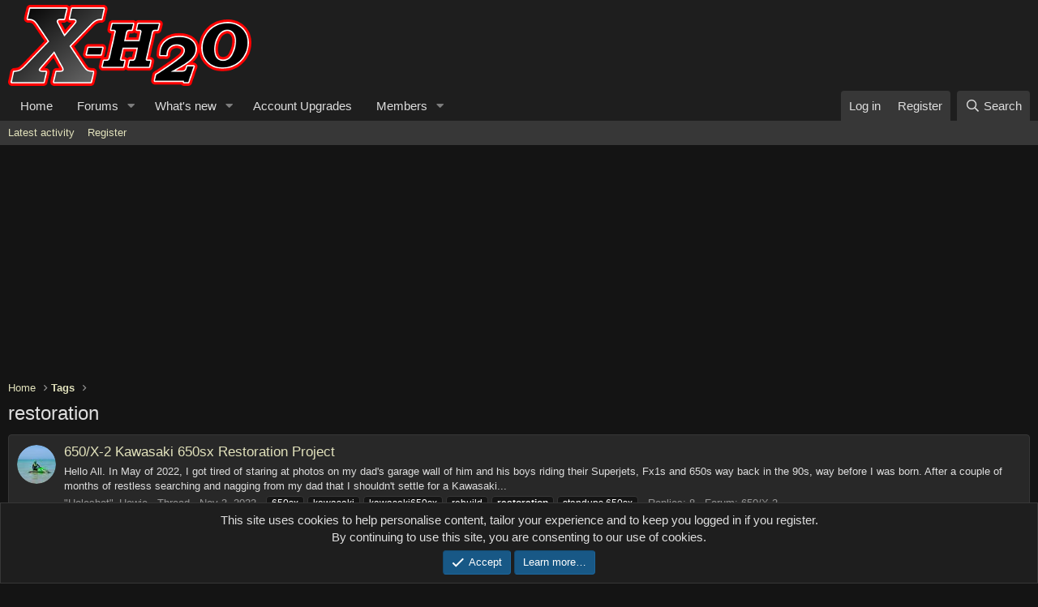

--- FILE ---
content_type: text/html; charset=utf-8
request_url: https://www.google.com/recaptcha/api2/aframe
body_size: 270
content:
<!DOCTYPE HTML><html><head><meta http-equiv="content-type" content="text/html; charset=UTF-8"></head><body><script nonce="qWy6yzY2zU41BQkEAUtRjA">/** Anti-fraud and anti-abuse applications only. See google.com/recaptcha */ try{var clients={'sodar':'https://pagead2.googlesyndication.com/pagead/sodar?'};window.addEventListener("message",function(a){try{if(a.source===window.parent){var b=JSON.parse(a.data);var c=clients[b['id']];if(c){var d=document.createElement('img');d.src=c+b['params']+'&rc='+(localStorage.getItem("rc::a")?sessionStorage.getItem("rc::b"):"");window.document.body.appendChild(d);sessionStorage.setItem("rc::e",parseInt(sessionStorage.getItem("rc::e")||0)+1);localStorage.setItem("rc::h",'1768797996955');}}}catch(b){}});window.parent.postMessage("_grecaptcha_ready", "*");}catch(b){}</script></body></html>